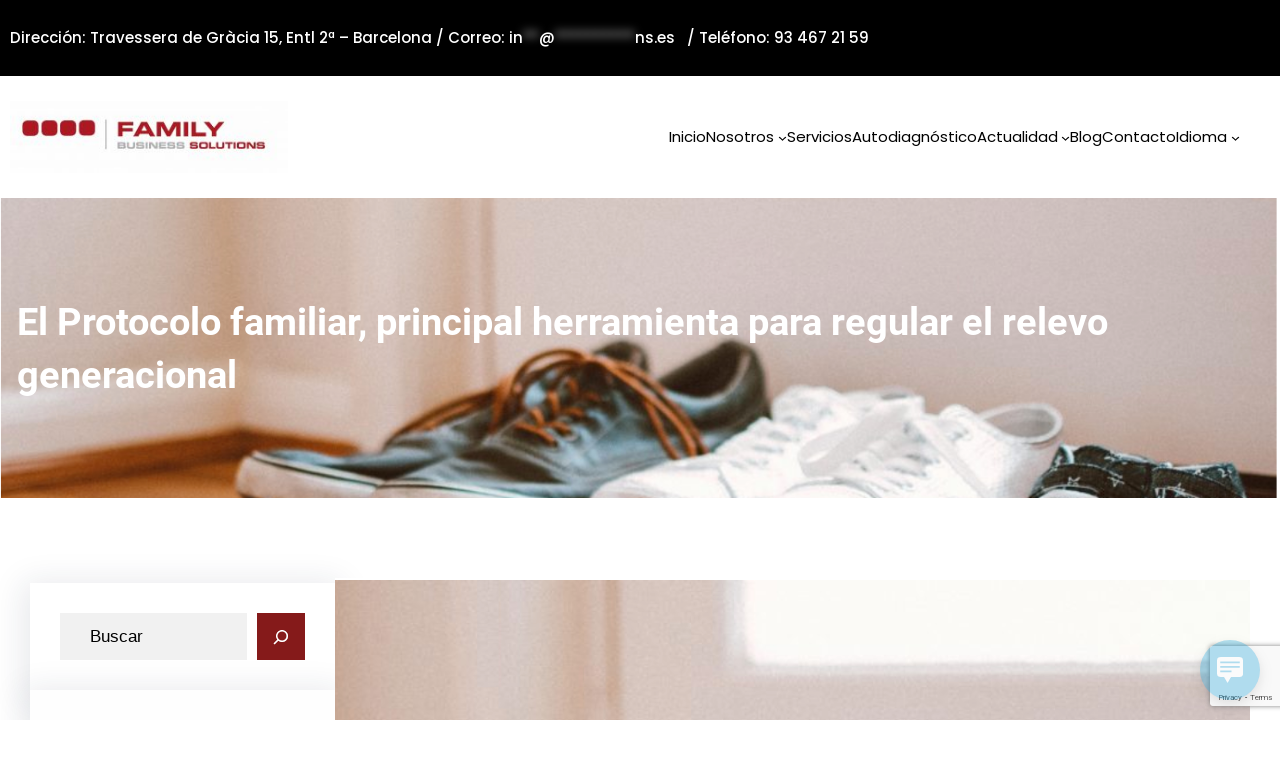

--- FILE ---
content_type: text/html; charset=utf-8
request_url: https://www.google.com/recaptcha/api2/anchor?ar=1&k=6LdB78spAAAAAE0eN9bZgXKsxBMwgo6A4YMPw8Gc&co=aHR0cHM6Ly9mYi1zb2x1dGlvbnMuZXM6NDQz&hl=en&v=7gg7H51Q-naNfhmCP3_R47ho&size=invisible&anchor-ms=20000&execute-ms=30000&cb=d9y9uodapctj
body_size: 48230
content:
<!DOCTYPE HTML><html dir="ltr" lang="en"><head><meta http-equiv="Content-Type" content="text/html; charset=UTF-8">
<meta http-equiv="X-UA-Compatible" content="IE=edge">
<title>reCAPTCHA</title>
<style type="text/css">
/* cyrillic-ext */
@font-face {
  font-family: 'Roboto';
  font-style: normal;
  font-weight: 400;
  font-stretch: 100%;
  src: url(//fonts.gstatic.com/s/roboto/v48/KFO7CnqEu92Fr1ME7kSn66aGLdTylUAMa3GUBHMdazTgWw.woff2) format('woff2');
  unicode-range: U+0460-052F, U+1C80-1C8A, U+20B4, U+2DE0-2DFF, U+A640-A69F, U+FE2E-FE2F;
}
/* cyrillic */
@font-face {
  font-family: 'Roboto';
  font-style: normal;
  font-weight: 400;
  font-stretch: 100%;
  src: url(//fonts.gstatic.com/s/roboto/v48/KFO7CnqEu92Fr1ME7kSn66aGLdTylUAMa3iUBHMdazTgWw.woff2) format('woff2');
  unicode-range: U+0301, U+0400-045F, U+0490-0491, U+04B0-04B1, U+2116;
}
/* greek-ext */
@font-face {
  font-family: 'Roboto';
  font-style: normal;
  font-weight: 400;
  font-stretch: 100%;
  src: url(//fonts.gstatic.com/s/roboto/v48/KFO7CnqEu92Fr1ME7kSn66aGLdTylUAMa3CUBHMdazTgWw.woff2) format('woff2');
  unicode-range: U+1F00-1FFF;
}
/* greek */
@font-face {
  font-family: 'Roboto';
  font-style: normal;
  font-weight: 400;
  font-stretch: 100%;
  src: url(//fonts.gstatic.com/s/roboto/v48/KFO7CnqEu92Fr1ME7kSn66aGLdTylUAMa3-UBHMdazTgWw.woff2) format('woff2');
  unicode-range: U+0370-0377, U+037A-037F, U+0384-038A, U+038C, U+038E-03A1, U+03A3-03FF;
}
/* math */
@font-face {
  font-family: 'Roboto';
  font-style: normal;
  font-weight: 400;
  font-stretch: 100%;
  src: url(//fonts.gstatic.com/s/roboto/v48/KFO7CnqEu92Fr1ME7kSn66aGLdTylUAMawCUBHMdazTgWw.woff2) format('woff2');
  unicode-range: U+0302-0303, U+0305, U+0307-0308, U+0310, U+0312, U+0315, U+031A, U+0326-0327, U+032C, U+032F-0330, U+0332-0333, U+0338, U+033A, U+0346, U+034D, U+0391-03A1, U+03A3-03A9, U+03B1-03C9, U+03D1, U+03D5-03D6, U+03F0-03F1, U+03F4-03F5, U+2016-2017, U+2034-2038, U+203C, U+2040, U+2043, U+2047, U+2050, U+2057, U+205F, U+2070-2071, U+2074-208E, U+2090-209C, U+20D0-20DC, U+20E1, U+20E5-20EF, U+2100-2112, U+2114-2115, U+2117-2121, U+2123-214F, U+2190, U+2192, U+2194-21AE, U+21B0-21E5, U+21F1-21F2, U+21F4-2211, U+2213-2214, U+2216-22FF, U+2308-230B, U+2310, U+2319, U+231C-2321, U+2336-237A, U+237C, U+2395, U+239B-23B7, U+23D0, U+23DC-23E1, U+2474-2475, U+25AF, U+25B3, U+25B7, U+25BD, U+25C1, U+25CA, U+25CC, U+25FB, U+266D-266F, U+27C0-27FF, U+2900-2AFF, U+2B0E-2B11, U+2B30-2B4C, U+2BFE, U+3030, U+FF5B, U+FF5D, U+1D400-1D7FF, U+1EE00-1EEFF;
}
/* symbols */
@font-face {
  font-family: 'Roboto';
  font-style: normal;
  font-weight: 400;
  font-stretch: 100%;
  src: url(//fonts.gstatic.com/s/roboto/v48/KFO7CnqEu92Fr1ME7kSn66aGLdTylUAMaxKUBHMdazTgWw.woff2) format('woff2');
  unicode-range: U+0001-000C, U+000E-001F, U+007F-009F, U+20DD-20E0, U+20E2-20E4, U+2150-218F, U+2190, U+2192, U+2194-2199, U+21AF, U+21E6-21F0, U+21F3, U+2218-2219, U+2299, U+22C4-22C6, U+2300-243F, U+2440-244A, U+2460-24FF, U+25A0-27BF, U+2800-28FF, U+2921-2922, U+2981, U+29BF, U+29EB, U+2B00-2BFF, U+4DC0-4DFF, U+FFF9-FFFB, U+10140-1018E, U+10190-1019C, U+101A0, U+101D0-101FD, U+102E0-102FB, U+10E60-10E7E, U+1D2C0-1D2D3, U+1D2E0-1D37F, U+1F000-1F0FF, U+1F100-1F1AD, U+1F1E6-1F1FF, U+1F30D-1F30F, U+1F315, U+1F31C, U+1F31E, U+1F320-1F32C, U+1F336, U+1F378, U+1F37D, U+1F382, U+1F393-1F39F, U+1F3A7-1F3A8, U+1F3AC-1F3AF, U+1F3C2, U+1F3C4-1F3C6, U+1F3CA-1F3CE, U+1F3D4-1F3E0, U+1F3ED, U+1F3F1-1F3F3, U+1F3F5-1F3F7, U+1F408, U+1F415, U+1F41F, U+1F426, U+1F43F, U+1F441-1F442, U+1F444, U+1F446-1F449, U+1F44C-1F44E, U+1F453, U+1F46A, U+1F47D, U+1F4A3, U+1F4B0, U+1F4B3, U+1F4B9, U+1F4BB, U+1F4BF, U+1F4C8-1F4CB, U+1F4D6, U+1F4DA, U+1F4DF, U+1F4E3-1F4E6, U+1F4EA-1F4ED, U+1F4F7, U+1F4F9-1F4FB, U+1F4FD-1F4FE, U+1F503, U+1F507-1F50B, U+1F50D, U+1F512-1F513, U+1F53E-1F54A, U+1F54F-1F5FA, U+1F610, U+1F650-1F67F, U+1F687, U+1F68D, U+1F691, U+1F694, U+1F698, U+1F6AD, U+1F6B2, U+1F6B9-1F6BA, U+1F6BC, U+1F6C6-1F6CF, U+1F6D3-1F6D7, U+1F6E0-1F6EA, U+1F6F0-1F6F3, U+1F6F7-1F6FC, U+1F700-1F7FF, U+1F800-1F80B, U+1F810-1F847, U+1F850-1F859, U+1F860-1F887, U+1F890-1F8AD, U+1F8B0-1F8BB, U+1F8C0-1F8C1, U+1F900-1F90B, U+1F93B, U+1F946, U+1F984, U+1F996, U+1F9E9, U+1FA00-1FA6F, U+1FA70-1FA7C, U+1FA80-1FA89, U+1FA8F-1FAC6, U+1FACE-1FADC, U+1FADF-1FAE9, U+1FAF0-1FAF8, U+1FB00-1FBFF;
}
/* vietnamese */
@font-face {
  font-family: 'Roboto';
  font-style: normal;
  font-weight: 400;
  font-stretch: 100%;
  src: url(//fonts.gstatic.com/s/roboto/v48/KFO7CnqEu92Fr1ME7kSn66aGLdTylUAMa3OUBHMdazTgWw.woff2) format('woff2');
  unicode-range: U+0102-0103, U+0110-0111, U+0128-0129, U+0168-0169, U+01A0-01A1, U+01AF-01B0, U+0300-0301, U+0303-0304, U+0308-0309, U+0323, U+0329, U+1EA0-1EF9, U+20AB;
}
/* latin-ext */
@font-face {
  font-family: 'Roboto';
  font-style: normal;
  font-weight: 400;
  font-stretch: 100%;
  src: url(//fonts.gstatic.com/s/roboto/v48/KFO7CnqEu92Fr1ME7kSn66aGLdTylUAMa3KUBHMdazTgWw.woff2) format('woff2');
  unicode-range: U+0100-02BA, U+02BD-02C5, U+02C7-02CC, U+02CE-02D7, U+02DD-02FF, U+0304, U+0308, U+0329, U+1D00-1DBF, U+1E00-1E9F, U+1EF2-1EFF, U+2020, U+20A0-20AB, U+20AD-20C0, U+2113, U+2C60-2C7F, U+A720-A7FF;
}
/* latin */
@font-face {
  font-family: 'Roboto';
  font-style: normal;
  font-weight: 400;
  font-stretch: 100%;
  src: url(//fonts.gstatic.com/s/roboto/v48/KFO7CnqEu92Fr1ME7kSn66aGLdTylUAMa3yUBHMdazQ.woff2) format('woff2');
  unicode-range: U+0000-00FF, U+0131, U+0152-0153, U+02BB-02BC, U+02C6, U+02DA, U+02DC, U+0304, U+0308, U+0329, U+2000-206F, U+20AC, U+2122, U+2191, U+2193, U+2212, U+2215, U+FEFF, U+FFFD;
}
/* cyrillic-ext */
@font-face {
  font-family: 'Roboto';
  font-style: normal;
  font-weight: 500;
  font-stretch: 100%;
  src: url(//fonts.gstatic.com/s/roboto/v48/KFO7CnqEu92Fr1ME7kSn66aGLdTylUAMa3GUBHMdazTgWw.woff2) format('woff2');
  unicode-range: U+0460-052F, U+1C80-1C8A, U+20B4, U+2DE0-2DFF, U+A640-A69F, U+FE2E-FE2F;
}
/* cyrillic */
@font-face {
  font-family: 'Roboto';
  font-style: normal;
  font-weight: 500;
  font-stretch: 100%;
  src: url(//fonts.gstatic.com/s/roboto/v48/KFO7CnqEu92Fr1ME7kSn66aGLdTylUAMa3iUBHMdazTgWw.woff2) format('woff2');
  unicode-range: U+0301, U+0400-045F, U+0490-0491, U+04B0-04B1, U+2116;
}
/* greek-ext */
@font-face {
  font-family: 'Roboto';
  font-style: normal;
  font-weight: 500;
  font-stretch: 100%;
  src: url(//fonts.gstatic.com/s/roboto/v48/KFO7CnqEu92Fr1ME7kSn66aGLdTylUAMa3CUBHMdazTgWw.woff2) format('woff2');
  unicode-range: U+1F00-1FFF;
}
/* greek */
@font-face {
  font-family: 'Roboto';
  font-style: normal;
  font-weight: 500;
  font-stretch: 100%;
  src: url(//fonts.gstatic.com/s/roboto/v48/KFO7CnqEu92Fr1ME7kSn66aGLdTylUAMa3-UBHMdazTgWw.woff2) format('woff2');
  unicode-range: U+0370-0377, U+037A-037F, U+0384-038A, U+038C, U+038E-03A1, U+03A3-03FF;
}
/* math */
@font-face {
  font-family: 'Roboto';
  font-style: normal;
  font-weight: 500;
  font-stretch: 100%;
  src: url(//fonts.gstatic.com/s/roboto/v48/KFO7CnqEu92Fr1ME7kSn66aGLdTylUAMawCUBHMdazTgWw.woff2) format('woff2');
  unicode-range: U+0302-0303, U+0305, U+0307-0308, U+0310, U+0312, U+0315, U+031A, U+0326-0327, U+032C, U+032F-0330, U+0332-0333, U+0338, U+033A, U+0346, U+034D, U+0391-03A1, U+03A3-03A9, U+03B1-03C9, U+03D1, U+03D5-03D6, U+03F0-03F1, U+03F4-03F5, U+2016-2017, U+2034-2038, U+203C, U+2040, U+2043, U+2047, U+2050, U+2057, U+205F, U+2070-2071, U+2074-208E, U+2090-209C, U+20D0-20DC, U+20E1, U+20E5-20EF, U+2100-2112, U+2114-2115, U+2117-2121, U+2123-214F, U+2190, U+2192, U+2194-21AE, U+21B0-21E5, U+21F1-21F2, U+21F4-2211, U+2213-2214, U+2216-22FF, U+2308-230B, U+2310, U+2319, U+231C-2321, U+2336-237A, U+237C, U+2395, U+239B-23B7, U+23D0, U+23DC-23E1, U+2474-2475, U+25AF, U+25B3, U+25B7, U+25BD, U+25C1, U+25CA, U+25CC, U+25FB, U+266D-266F, U+27C0-27FF, U+2900-2AFF, U+2B0E-2B11, U+2B30-2B4C, U+2BFE, U+3030, U+FF5B, U+FF5D, U+1D400-1D7FF, U+1EE00-1EEFF;
}
/* symbols */
@font-face {
  font-family: 'Roboto';
  font-style: normal;
  font-weight: 500;
  font-stretch: 100%;
  src: url(//fonts.gstatic.com/s/roboto/v48/KFO7CnqEu92Fr1ME7kSn66aGLdTylUAMaxKUBHMdazTgWw.woff2) format('woff2');
  unicode-range: U+0001-000C, U+000E-001F, U+007F-009F, U+20DD-20E0, U+20E2-20E4, U+2150-218F, U+2190, U+2192, U+2194-2199, U+21AF, U+21E6-21F0, U+21F3, U+2218-2219, U+2299, U+22C4-22C6, U+2300-243F, U+2440-244A, U+2460-24FF, U+25A0-27BF, U+2800-28FF, U+2921-2922, U+2981, U+29BF, U+29EB, U+2B00-2BFF, U+4DC0-4DFF, U+FFF9-FFFB, U+10140-1018E, U+10190-1019C, U+101A0, U+101D0-101FD, U+102E0-102FB, U+10E60-10E7E, U+1D2C0-1D2D3, U+1D2E0-1D37F, U+1F000-1F0FF, U+1F100-1F1AD, U+1F1E6-1F1FF, U+1F30D-1F30F, U+1F315, U+1F31C, U+1F31E, U+1F320-1F32C, U+1F336, U+1F378, U+1F37D, U+1F382, U+1F393-1F39F, U+1F3A7-1F3A8, U+1F3AC-1F3AF, U+1F3C2, U+1F3C4-1F3C6, U+1F3CA-1F3CE, U+1F3D4-1F3E0, U+1F3ED, U+1F3F1-1F3F3, U+1F3F5-1F3F7, U+1F408, U+1F415, U+1F41F, U+1F426, U+1F43F, U+1F441-1F442, U+1F444, U+1F446-1F449, U+1F44C-1F44E, U+1F453, U+1F46A, U+1F47D, U+1F4A3, U+1F4B0, U+1F4B3, U+1F4B9, U+1F4BB, U+1F4BF, U+1F4C8-1F4CB, U+1F4D6, U+1F4DA, U+1F4DF, U+1F4E3-1F4E6, U+1F4EA-1F4ED, U+1F4F7, U+1F4F9-1F4FB, U+1F4FD-1F4FE, U+1F503, U+1F507-1F50B, U+1F50D, U+1F512-1F513, U+1F53E-1F54A, U+1F54F-1F5FA, U+1F610, U+1F650-1F67F, U+1F687, U+1F68D, U+1F691, U+1F694, U+1F698, U+1F6AD, U+1F6B2, U+1F6B9-1F6BA, U+1F6BC, U+1F6C6-1F6CF, U+1F6D3-1F6D7, U+1F6E0-1F6EA, U+1F6F0-1F6F3, U+1F6F7-1F6FC, U+1F700-1F7FF, U+1F800-1F80B, U+1F810-1F847, U+1F850-1F859, U+1F860-1F887, U+1F890-1F8AD, U+1F8B0-1F8BB, U+1F8C0-1F8C1, U+1F900-1F90B, U+1F93B, U+1F946, U+1F984, U+1F996, U+1F9E9, U+1FA00-1FA6F, U+1FA70-1FA7C, U+1FA80-1FA89, U+1FA8F-1FAC6, U+1FACE-1FADC, U+1FADF-1FAE9, U+1FAF0-1FAF8, U+1FB00-1FBFF;
}
/* vietnamese */
@font-face {
  font-family: 'Roboto';
  font-style: normal;
  font-weight: 500;
  font-stretch: 100%;
  src: url(//fonts.gstatic.com/s/roboto/v48/KFO7CnqEu92Fr1ME7kSn66aGLdTylUAMa3OUBHMdazTgWw.woff2) format('woff2');
  unicode-range: U+0102-0103, U+0110-0111, U+0128-0129, U+0168-0169, U+01A0-01A1, U+01AF-01B0, U+0300-0301, U+0303-0304, U+0308-0309, U+0323, U+0329, U+1EA0-1EF9, U+20AB;
}
/* latin-ext */
@font-face {
  font-family: 'Roboto';
  font-style: normal;
  font-weight: 500;
  font-stretch: 100%;
  src: url(//fonts.gstatic.com/s/roboto/v48/KFO7CnqEu92Fr1ME7kSn66aGLdTylUAMa3KUBHMdazTgWw.woff2) format('woff2');
  unicode-range: U+0100-02BA, U+02BD-02C5, U+02C7-02CC, U+02CE-02D7, U+02DD-02FF, U+0304, U+0308, U+0329, U+1D00-1DBF, U+1E00-1E9F, U+1EF2-1EFF, U+2020, U+20A0-20AB, U+20AD-20C0, U+2113, U+2C60-2C7F, U+A720-A7FF;
}
/* latin */
@font-face {
  font-family: 'Roboto';
  font-style: normal;
  font-weight: 500;
  font-stretch: 100%;
  src: url(//fonts.gstatic.com/s/roboto/v48/KFO7CnqEu92Fr1ME7kSn66aGLdTylUAMa3yUBHMdazQ.woff2) format('woff2');
  unicode-range: U+0000-00FF, U+0131, U+0152-0153, U+02BB-02BC, U+02C6, U+02DA, U+02DC, U+0304, U+0308, U+0329, U+2000-206F, U+20AC, U+2122, U+2191, U+2193, U+2212, U+2215, U+FEFF, U+FFFD;
}
/* cyrillic-ext */
@font-face {
  font-family: 'Roboto';
  font-style: normal;
  font-weight: 900;
  font-stretch: 100%;
  src: url(//fonts.gstatic.com/s/roboto/v48/KFO7CnqEu92Fr1ME7kSn66aGLdTylUAMa3GUBHMdazTgWw.woff2) format('woff2');
  unicode-range: U+0460-052F, U+1C80-1C8A, U+20B4, U+2DE0-2DFF, U+A640-A69F, U+FE2E-FE2F;
}
/* cyrillic */
@font-face {
  font-family: 'Roboto';
  font-style: normal;
  font-weight: 900;
  font-stretch: 100%;
  src: url(//fonts.gstatic.com/s/roboto/v48/KFO7CnqEu92Fr1ME7kSn66aGLdTylUAMa3iUBHMdazTgWw.woff2) format('woff2');
  unicode-range: U+0301, U+0400-045F, U+0490-0491, U+04B0-04B1, U+2116;
}
/* greek-ext */
@font-face {
  font-family: 'Roboto';
  font-style: normal;
  font-weight: 900;
  font-stretch: 100%;
  src: url(//fonts.gstatic.com/s/roboto/v48/KFO7CnqEu92Fr1ME7kSn66aGLdTylUAMa3CUBHMdazTgWw.woff2) format('woff2');
  unicode-range: U+1F00-1FFF;
}
/* greek */
@font-face {
  font-family: 'Roboto';
  font-style: normal;
  font-weight: 900;
  font-stretch: 100%;
  src: url(//fonts.gstatic.com/s/roboto/v48/KFO7CnqEu92Fr1ME7kSn66aGLdTylUAMa3-UBHMdazTgWw.woff2) format('woff2');
  unicode-range: U+0370-0377, U+037A-037F, U+0384-038A, U+038C, U+038E-03A1, U+03A3-03FF;
}
/* math */
@font-face {
  font-family: 'Roboto';
  font-style: normal;
  font-weight: 900;
  font-stretch: 100%;
  src: url(//fonts.gstatic.com/s/roboto/v48/KFO7CnqEu92Fr1ME7kSn66aGLdTylUAMawCUBHMdazTgWw.woff2) format('woff2');
  unicode-range: U+0302-0303, U+0305, U+0307-0308, U+0310, U+0312, U+0315, U+031A, U+0326-0327, U+032C, U+032F-0330, U+0332-0333, U+0338, U+033A, U+0346, U+034D, U+0391-03A1, U+03A3-03A9, U+03B1-03C9, U+03D1, U+03D5-03D6, U+03F0-03F1, U+03F4-03F5, U+2016-2017, U+2034-2038, U+203C, U+2040, U+2043, U+2047, U+2050, U+2057, U+205F, U+2070-2071, U+2074-208E, U+2090-209C, U+20D0-20DC, U+20E1, U+20E5-20EF, U+2100-2112, U+2114-2115, U+2117-2121, U+2123-214F, U+2190, U+2192, U+2194-21AE, U+21B0-21E5, U+21F1-21F2, U+21F4-2211, U+2213-2214, U+2216-22FF, U+2308-230B, U+2310, U+2319, U+231C-2321, U+2336-237A, U+237C, U+2395, U+239B-23B7, U+23D0, U+23DC-23E1, U+2474-2475, U+25AF, U+25B3, U+25B7, U+25BD, U+25C1, U+25CA, U+25CC, U+25FB, U+266D-266F, U+27C0-27FF, U+2900-2AFF, U+2B0E-2B11, U+2B30-2B4C, U+2BFE, U+3030, U+FF5B, U+FF5D, U+1D400-1D7FF, U+1EE00-1EEFF;
}
/* symbols */
@font-face {
  font-family: 'Roboto';
  font-style: normal;
  font-weight: 900;
  font-stretch: 100%;
  src: url(//fonts.gstatic.com/s/roboto/v48/KFO7CnqEu92Fr1ME7kSn66aGLdTylUAMaxKUBHMdazTgWw.woff2) format('woff2');
  unicode-range: U+0001-000C, U+000E-001F, U+007F-009F, U+20DD-20E0, U+20E2-20E4, U+2150-218F, U+2190, U+2192, U+2194-2199, U+21AF, U+21E6-21F0, U+21F3, U+2218-2219, U+2299, U+22C4-22C6, U+2300-243F, U+2440-244A, U+2460-24FF, U+25A0-27BF, U+2800-28FF, U+2921-2922, U+2981, U+29BF, U+29EB, U+2B00-2BFF, U+4DC0-4DFF, U+FFF9-FFFB, U+10140-1018E, U+10190-1019C, U+101A0, U+101D0-101FD, U+102E0-102FB, U+10E60-10E7E, U+1D2C0-1D2D3, U+1D2E0-1D37F, U+1F000-1F0FF, U+1F100-1F1AD, U+1F1E6-1F1FF, U+1F30D-1F30F, U+1F315, U+1F31C, U+1F31E, U+1F320-1F32C, U+1F336, U+1F378, U+1F37D, U+1F382, U+1F393-1F39F, U+1F3A7-1F3A8, U+1F3AC-1F3AF, U+1F3C2, U+1F3C4-1F3C6, U+1F3CA-1F3CE, U+1F3D4-1F3E0, U+1F3ED, U+1F3F1-1F3F3, U+1F3F5-1F3F7, U+1F408, U+1F415, U+1F41F, U+1F426, U+1F43F, U+1F441-1F442, U+1F444, U+1F446-1F449, U+1F44C-1F44E, U+1F453, U+1F46A, U+1F47D, U+1F4A3, U+1F4B0, U+1F4B3, U+1F4B9, U+1F4BB, U+1F4BF, U+1F4C8-1F4CB, U+1F4D6, U+1F4DA, U+1F4DF, U+1F4E3-1F4E6, U+1F4EA-1F4ED, U+1F4F7, U+1F4F9-1F4FB, U+1F4FD-1F4FE, U+1F503, U+1F507-1F50B, U+1F50D, U+1F512-1F513, U+1F53E-1F54A, U+1F54F-1F5FA, U+1F610, U+1F650-1F67F, U+1F687, U+1F68D, U+1F691, U+1F694, U+1F698, U+1F6AD, U+1F6B2, U+1F6B9-1F6BA, U+1F6BC, U+1F6C6-1F6CF, U+1F6D3-1F6D7, U+1F6E0-1F6EA, U+1F6F0-1F6F3, U+1F6F7-1F6FC, U+1F700-1F7FF, U+1F800-1F80B, U+1F810-1F847, U+1F850-1F859, U+1F860-1F887, U+1F890-1F8AD, U+1F8B0-1F8BB, U+1F8C0-1F8C1, U+1F900-1F90B, U+1F93B, U+1F946, U+1F984, U+1F996, U+1F9E9, U+1FA00-1FA6F, U+1FA70-1FA7C, U+1FA80-1FA89, U+1FA8F-1FAC6, U+1FACE-1FADC, U+1FADF-1FAE9, U+1FAF0-1FAF8, U+1FB00-1FBFF;
}
/* vietnamese */
@font-face {
  font-family: 'Roboto';
  font-style: normal;
  font-weight: 900;
  font-stretch: 100%;
  src: url(//fonts.gstatic.com/s/roboto/v48/KFO7CnqEu92Fr1ME7kSn66aGLdTylUAMa3OUBHMdazTgWw.woff2) format('woff2');
  unicode-range: U+0102-0103, U+0110-0111, U+0128-0129, U+0168-0169, U+01A0-01A1, U+01AF-01B0, U+0300-0301, U+0303-0304, U+0308-0309, U+0323, U+0329, U+1EA0-1EF9, U+20AB;
}
/* latin-ext */
@font-face {
  font-family: 'Roboto';
  font-style: normal;
  font-weight: 900;
  font-stretch: 100%;
  src: url(//fonts.gstatic.com/s/roboto/v48/KFO7CnqEu92Fr1ME7kSn66aGLdTylUAMa3KUBHMdazTgWw.woff2) format('woff2');
  unicode-range: U+0100-02BA, U+02BD-02C5, U+02C7-02CC, U+02CE-02D7, U+02DD-02FF, U+0304, U+0308, U+0329, U+1D00-1DBF, U+1E00-1E9F, U+1EF2-1EFF, U+2020, U+20A0-20AB, U+20AD-20C0, U+2113, U+2C60-2C7F, U+A720-A7FF;
}
/* latin */
@font-face {
  font-family: 'Roboto';
  font-style: normal;
  font-weight: 900;
  font-stretch: 100%;
  src: url(//fonts.gstatic.com/s/roboto/v48/KFO7CnqEu92Fr1ME7kSn66aGLdTylUAMa3yUBHMdazQ.woff2) format('woff2');
  unicode-range: U+0000-00FF, U+0131, U+0152-0153, U+02BB-02BC, U+02C6, U+02DA, U+02DC, U+0304, U+0308, U+0329, U+2000-206F, U+20AC, U+2122, U+2191, U+2193, U+2212, U+2215, U+FEFF, U+FFFD;
}

</style>
<link rel="stylesheet" type="text/css" href="https://www.gstatic.com/recaptcha/releases/7gg7H51Q-naNfhmCP3_R47ho/styles__ltr.css">
<script nonce="4ZQiIo3fxKYEvLuML7Vwqw" type="text/javascript">window['__recaptcha_api'] = 'https://www.google.com/recaptcha/api2/';</script>
<script type="text/javascript" src="https://www.gstatic.com/recaptcha/releases/7gg7H51Q-naNfhmCP3_R47ho/recaptcha__en.js" nonce="4ZQiIo3fxKYEvLuML7Vwqw">
      
    </script></head>
<body><div id="rc-anchor-alert" class="rc-anchor-alert"></div>
<input type="hidden" id="recaptcha-token" value="[base64]">
<script type="text/javascript" nonce="4ZQiIo3fxKYEvLuML7Vwqw">
      recaptcha.anchor.Main.init("[\x22ainput\x22,[\x22bgdata\x22,\x22\x22,\[base64]/[base64]/[base64]/[base64]/cjw8ejpyPj4+eil9Y2F0Y2gobCl7dGhyb3cgbDt9fSxIPWZ1bmN0aW9uKHcsdCx6KXtpZih3PT0xOTR8fHc9PTIwOCl0LnZbd10/dC52W3ddLmNvbmNhdCh6KTp0LnZbd109b2Yoeix0KTtlbHNle2lmKHQuYkImJnchPTMxNylyZXR1cm47dz09NjZ8fHc9PTEyMnx8dz09NDcwfHx3PT00NHx8dz09NDE2fHx3PT0zOTd8fHc9PTQyMXx8dz09Njh8fHc9PTcwfHx3PT0xODQ/[base64]/[base64]/[base64]/bmV3IGRbVl0oSlswXSk6cD09Mj9uZXcgZFtWXShKWzBdLEpbMV0pOnA9PTM/bmV3IGRbVl0oSlswXSxKWzFdLEpbMl0pOnA9PTQ/[base64]/[base64]/[base64]/[base64]\x22,\[base64]\x22,\x22wo5WIsKyw4Fqw5vDkGt+w5tqWMKeRzxhwqTCrsO+asOxwrwGFxQbGcK+I0/DnT9XwqrDpsOEDWjCkCTCqcOLDsKIfMK5TsOVwobCnV4bwrUAwrPDglrCgsOvL8OCwozDlcOFw4wWwpVtw74jPj/CrMKqNcKLEcOTUnTDuUfDqMKgw5/Dr1Iuwq1Bw5vDl8OawrZ2wojCqsKcVcKhT8K/McKiZG3DkVVTwpbDvUBlSSTCn8OSRm9gFMOfIMKgw4VxTVfDk8KyK8OjYinDgWvCmcKNw5LCnlxhwrcYwo9Aw5XDrRfCtMKROjo6wqIkwrLDi8KWwpHCtcO4wr59woTDksKNw77Dp8K2wrvDlw/Cl3BGJSgzwqHDt8Obw70kZEQcUAjDnC0QK8Kvw5c3w7DDgsKIw6HDp8Oiw64Ww4kfAMOZwqUGw4dIGcO0wpzCjlPCicOSw6jDksOfHsKySMOPwptnCsOXUsO2UWXCgcKAw6vDvDjCu8K6wpMZwo/Co8KLwojCgE5qwqPDp8OHBMOWdcOxOcOWPcOUw7FZwqrCrsOcw4/ChcOQw4HDjcOUQ8K5w4QGw6xuFsKZw5ExwozDty4fT2cJw6BTwodYEgl6U8OcwpbCtMKzw6rCiR/Dqxw0F8OiZ8OSbcOew63CiMOmQwnDs1VFJTvDmcOGL8O+B0obeMOBC0jDm8OjBcKgwrbClsOGK8KIw5DDt3rDgiDCjFvCqMOqw7PDiMKwH1MMDXp2BxzCucOQw6XCoMKuwpzDq8Obc8KNCTlmE206wq03Z8OLDyfDs8KRwrsBw5/ClGUfwpHCp8KMwofClCvDs8O1w7PDocO5wrxQwodEJsKfwp7DrsK7I8OvD8O0wqvCssO3Ok3CqArDtlnCsMO6w41jCk9QH8OnwpolMMKSwo/[base64]/Cn8OdwqhBKcKdwpzDr8Odc8Oaf8Kfwq/CusKFwp7DigZyw7XCscKLWsKzVcKSYcKhHmHCiWXDpMOMCcOBECgdwo5ewrLCv0bDjX0PCMK6Bn7Cj2EBwro8PGzDuSnCjVXCkW/[base64]/DlCzDgQEwVcKAw7NfwpPDjTMgwoHDqXJHA8OMw61xw5tXw6NFH8K3fMKAJMO2ecKhwo9AwoUbw7k4acKqFcOOMsOjw7jCjsKgwofDtjVsw6DCtFQuKcOzf8KgScK0S8OlVjxYYMOPw7HDkcO4wonCscKxW1hwbcK2X3V5wq/Du8Kywp7CusKOLMO9NTlxZAYzQz1vbsKREsKIwpzCqsK+wpA+w6LCnsObw7dQT8O1RMOoXsOdw4wUwpDCgMK6wpPDqsO9wqw1DXvCkmDCs8One1LClcKdw7HDqRbDr1DCrcO4wqR9esOwZMOkw6/Ctx7DmSBPwrnDt8K6Y8OKw77Dn8Oxw7RIKsO1woXCusOuc8KAwqR7QsK1Wl7DoMKlw4vCtBc+w6PDrMKSdUPDmlPDhsKyw5hEw4o8AMORw7VGR8OwQBLCsMKXLCPChkDDvS9iQsOgTGrDo1zCswXCiljCuFvCnGtTe8K7esKswrXDrsKTwq/DqSnDpknCiWDClsKhw7cHEgzDg2fCnSPCnsK6LsOAw51Rwr0Bd8KxVW1Rw61WYGpawqLCpsOYF8K0KifDjVDChMOTwoXCkjAZwrHDiVbDoHYlOBLDkHUMYATCssOGDMOCwpRQw6JAwqMNfG56AmbDksKbw6HCtT9Fw5zCrWLDuw/DrsO/[base64]/[base64]/SWvDgcKVdsOKeMKYw4Ipw6ddWyoRTMOpworDrRkNDsKUw5vChsOmwp3DqAoewpHCpWhjwq4Qw5xww4nDjMOewpgWXsK1FnkVeznClw16w6ViCmdIw7nClMKgw7DCslEpw7rDocOmEyfChcOIw7PDjMO3wonCnFDDhMK7f8OBOcKhwpzCgMKuw4bCvMKJw6/CosK+wrNlPSoywoHDskbChRllQsKkR8KSwovCusOXw48fwrzCk8Kvw4gtdAd1DTZuwrdlw5DDuMOoRsKyMybCv8KswpPDscOrLMOfX8OoJ8KAUcKKXSbCoC3CtAvDvXPCksO1JDrDsHzDrcKVw4EuwprDvx1QwoTDisOhS8KuTHwUcH0nw6JlZcK+wovDp1NmBcK/wrU8w7YPM3zCp0xpTU4DKCvCmnNhdB7DsArDpXZpw63Ds0VTw7jCsMKSU1VtwpfDpsK1w7llw7l+w5xQfMOlwr7CiADDgEXCiGxYw7fDs13DmMO8woMVwqltZcKawqjCusOpwrBBw6c7w7TDsBXCvBtsYS/[base64]/[base64]/Dk8K2LcKdfsO3W8ObwrQXwrzDrV7DkQnCskV8w6zDtMK/Dl5kw7gtfcKSUcKRw55fLsKxZAVuHWVtwpJzDR3CnXfDosKschDDlsOZwqPCm8KhOTdSwoXClcOXw5bClVrCph8sfz50fMKPB8OiNsOIfcKxw4QnwonCucOIBMK1VAPDuzUiwqpsVMOpwpnDksOCw5I1wplYDizCjn/Ch3jDrGfChBp+wo4VXxQ1LV5lw78XfsKuwqDDsF/[base64]/w5HDhHw+cDHCn352wqV+MMOZRUdrNUXDo0Zrw7VvwqnDsSDDo1cowpp8LzTCtHzCq8KPwoMDVyLDrsK+wqzDucOgw5BnBMOlbgnCi8O1Ows6w6UTW0R1Y8O8UcK5OWDCiWhiYDDCsmsXw6duF1zDu8OGLMOmwpHDgzbCicOow67Cv8KxPDgYwr/ChMKMwqdiwrxvCcKNFMOiScOAw5VSwoDCtQDCk8OODBLDs0nCgMKxIjHDm8OpScOew7XCvMKqwpt/[base64]/CvMOvw7l8JMOmHsK0wqhKw6dudljCg8KmOMKmNBEFw6PDsGgZw7xYfE7Cuz5Gw79Ewo1zw7QxbB/DnzPDtMOywqXCosKcw6XDtxjCoMOuwpNhw4tMw6EQUcKtSsOlZcKzVi3ClcOPw4zDljfCnMK9w4AIw6vCpmzDp8KTwqPDi8Oywq/CtsOJcMKYCsOfWUp3woUiw55qVlLCik3CnnLCoMOpw4I1YsO2UW8VwpM4MMOJHCsHw4fChsKgw5HClMKXw7svXcO/w67DizzDncOydsOBGQzClcKMXzvCt8KCw4lGwrHDjcOWwrotaibCt8KgfSYqw7jCvxBew6bDpQV9X1wjw4dxw61MOsKhWCrCpVXDucORwq/CgDlWw6TDv8KFw6nCrMO5T8KiQGDCpsOJwpLCs8OAwoV5wr3Ci3gZXxYuwoDDp8K4fyVhNsO6w6IaTm/[base64]/CrmnCvzczVX1AN2bDnkLCp8O2V8OPw73CpsK5wrzCssO6wrBZcwUxEhQxRlMPQcOUwpbDgy3Dhk8YwpdOw4/DscKdw5U0w5HDrMKHWzQ7w79SZ8OUen/Ds8OlW8OobxUTwqvChwTDtsO9S1kZN8OwwoTDsQgAwqTDssKjw416w6bDpxheFsKrQ8OxHWLDjMKJW1BUwrIWZMKrBkXDpUhZwrwnw7ckwoFHQjPCsDDDkGrDqj3DumDDkcOVKDREeB0awojDrzcSw5DCjcKHw60QwoPDh8OqfUojw4lOwrpdXMK/IHbCoB7DrMO7Rm1JW2LDlsK7OgTCknBZw6N8w7gXAC80IkrDq8KiclfCr8K8RcKXNsO+w7hLM8OdDEBMwpLDqXjDtF8GwrswFjZ2w4Qwwp/DjHXCigISCFhVw7TDisKDw7MDw4Y5dcKKwrInw5bCscOFw6jCiDDDuMOWw4jCp0wUMizCsMOZwqRMfMOtw4FMw6zCu3dNw6tLE0hgK8OlwqZVworCv8KVw5R4ecOVKcOKR8K6P3Icw6sKw4/Ci8Okw7TCrVvCkkxgRnM2w4HDjEUWw7lmAsKFwqlQacOYKypsZVsLQcK/wqfCui4KOcKnwoN9XMOWEsKfwpTDlUItw4vCk8KSwo5sw7A2WsOMw4zCrAnChsK3woDDl8OVAsKfUCzCmRDCgCbClMKawpHCssO5w5xGwrwAw6HDtVbCvMOBwo/CgHbDjMKnJwQew4EWw6JJcMKow7w7fcKRwq7DozXDkGfDoR0Lw6pawrDDjRrDm8KPWsOXwqrClsKMw7MeCRjDgiJ3wq1Twpt+wqprw65xCMKlMz7Ct8Oew63DqMK4REB1wqR1bGtBw4fDjljCgXQXGsOQLH/[base64]/[base64]/CgMOTe0p3wohMw4QCw6AwwrovNsO3w4BnXzAUGlDCt0sUAlEfwpHClR1ZBl3DmQXDpMK/GsO7RUzCo0JeLMK1wp3DsikMw5vCuTbCrMOCdsKkdlRyQsKuwp4Jw6Y9RMO4RcO0E3XDqcKFaEMzwrjCs35WPsO6w43CmMKXw6DDhsKqw5Jzw68Jwph/w49ww6TCmHFCwotzFijCsMO6dMOawptvw5vDtR5ew4FAwqPDkHHDrybCp8KbwpZ9f8OmZcKIWjnCgsKsecKIw45Qw4DChDFtwocGMVTDgxN9w6cvPwdmXEXCtsOuwr/DpsOFXDNYwofCo2gxUsKuGDhyw7pbwovCv0PCl0LDigbCksOowo8sw5V9wrjCqMOHesOLdhDDocK7wqQvw7FPw597w7hVw5YEw4ZEw7wFHkRFw4EBBi86XijDq0YZw5rDsMK5w7rCt8OPFcKDb8OSw6l3wqMnU07Cj2lKNFw5wqTDhVc1w6zDn8KSw7IQVDFdwo/[base64]/Dj8OTw5E2w77Cn8ODbWbDhWNLwoTDiVpfXcOnwoEcwoLCnyPCpHBhWgEVw4DCmMO4w6Fgwp0Ow7fDnsOrEgrDqMKiw6U0wpApEMOUbAnDqsO2wrnCtsOdwrPDr3o/w5bDgRkdwpsXWi/ChMOvKQ17WyELKMOIVsKgJ2p/McKzw7rDuXFdwrQ7B2zDjG1vw43CnmTDs8KqBjRdw63CuVdcw6bCpChjQXHDgzLCoCvCrsKRwojDhcOXfVzCmgPDhMOqKBlsw73CilB2wpU0FcKIKMOqWkpfwo9aIMK+DW1BwpoqwpnDmMKWGsO/[base64]/[base64]/woUlwoTCp8KFEGLChmFVUMKcwqnCrsOdwpQ/[base64]/ZMKTwoPCmDvDsXLCmsOceURPw6EUN3zDqXXDiQbDusKtSjAwwq7DiEnDrsORw5fDs8OKNj0XKMOewoTCmX/DjcOUMTpAwro5w57Dgk3DiFtDDsOfwrrCrsOHJhjDhMODXGrCt8KSVXvCvsOHXQ/ClEg3NcKAfcOLwoTDkMKZwprCsU/[base64]/CucKOXcOqwoLDqsOgwrxfw7YQMy9fSm1qB3TCqQFDd8ODw7LDiBYtQ1nDlDQjG8O2wqjDuMOmN8OGw4whw715wqTDlAVnw7AJFDxvDhRwK8KCL8OOwpZUwp/[base64]/CncKSwoRrTUDDpjjDoMKPQW3DsgktJA/[base64]/Cq8KSaMKJdE3DjE8ZwqQrwrrCksKrZVUAwo/[base64]/DsTVawrpJw4nClcKowoBsB8Ofw4/Di8KOw58uG8KhTMO1AVzCuHvCgMKuw6NlbcObK8Ozw4UHKsKgw73CsVsyw4/CiTnCkTskSSlzwpp2V8Kgw6/Cv2fCjMKGw5LDmQsCAsOGbsK9E0PDljnCrgU3BCPDlG14LcOHAg3Du8KdwphTEk7CnWTDiTHCt8OxEMKjN8KHw5rDlcO+wpozX2Zhw6zCr8OJEMKmNSI9wo8Ww6fDklc1w5/DhMOMw73DvMO3wrIgEWQ0P8OpecOvw57Co8KQIy7DrMK2w5sPScKIwrZhw5Y4wojDuMOUL8K3L3xpdcKgahvClMK8EWF6wrYcwqZtY8OyQMKNOh9Lw7tAw6HCk8KbVQDDm8K3wrLDpH88G8OYYWwWOsO9PAHCpsOvUMK7YsKMCVXCuw/CqcKYS0oiRSRmwrAaQH1tw6rCuAbCvBnDq1PCmSNIJ8OdE1oOw65XwqPDjMKew4jDosKxaRp7w4bDpzR0w4oUWhFAUR7CpR3CjWLCk8ONwqwfw4jDo8KAw6cbOEoiXMOiwqzClCjDizvCtcOWPcObw5LCrVTCk8KHC8Kxw5gaIBQIR8Olw5IPMAnDpsK/[base64]/wrjCiynCpSvCjTDCucOGwo/CqsODA8Ocw7JiFsOyw5RIwo9DZcOUO3/CuDsnwozDgMKfw77DuX/Cn3jDgQ4HGsOeZsOgLynDicKHw6FYw75idx7CiWTCn8Kxwq7CiMKuw7fDpcK6wrzChCnDuWc6AxHCkhR2w5fDpMO/I10QN1Eow5jCtcKaw5YjRMKrRcOWCnBGwonDhsO6wr3CvMKJaw3CgMKYw6J0w7LCrRcAEsKUw7oyBBnDsMOKDMO+JXTCglQFG1tqOsODScOcw78NJcOowr/CpyJZw5jCvsO3w7bDsMKQwp/CjsKaX8KgXsOiw4RfX8Kvw55jHMO9wojCmcKrYcOiwogeJMKXwr1KwrLCscKjKMOgPV/[base64]/DmMKgwoTDpMKIwoUBw78EwpzDtMOMw6jDk8KrAsKoZy7Dq8OEB8KMVB/DgMKTEV/[base64]/[base64]/DksOtw6nChBHChcKWBifCpsKfwrg/w4fDnjFCw6sOTsKlU8KxwpDDlsK+Xm14w6zDhSYyaxpSf8KGw4VLRsOzwpbCqkrDqS50f8OuGRrCv8O1wrHDq8KwwqXDhU5Zfh8JQCVcPcK4w7MFXXDDj8ODEMKGfCPCsBHCpGTCtcOVw5jCnwTCrsKxwobCqMOkMMOJAMOrMlbCuk8/S8KSwpLDlcKgwr3DmMKdwrtZwrltw5LDpcKfXcKywrPDg1bCtMKweEnCgMOpwr0dZCXCo8KmNMO6AsKew47CjMKveEjCiXvCkMK6w7p/wrxSw5NFXkQcGAVUwrDDggbCsCdCTChow7M0OywAAMOpZmYKw7AqPAg+woQXMcKBKcKMUzvDqEXCjsKFw4jDsxrCpMOPHUkgFV/DjMKKw6zCqMKOe8OlGcOkw4bDsE3DicKaIm/Du8KAP8Ojw7nDrMOpWV/CuDfDlSTDg8KHWcOcUMO9Y8OcwrFyHcOSwrHCoMOeAgnCkR8jwo/CsEojwpB4w6zDrcKCw440LMKswrnDvVbDrEbDvMKMMUEkJMOuw5TDvcOFNS9HwpHCvsKbwoA7FMOUwrTCoE1ow6jChAEewpvCijIGwq4KQcKCwql5w497XMK8fX7DuXZbfcOCw5nCicOSw7LDicOYw7NuESrCoMOrw6rCmy1PJ8KFw4I9ZcO/w7RzeMOXw6DDkiRyw6Ncw5fCp35NLMO4wpHDkMKlNcOTwpHCicKvTsKrw43Cqg1zBHddbXXCo8Kqw5M4OsOUFDhKw4DDmkjDhE3DnnEGTcKZw7sRcMKuwo0/w4PDm8O1Z3LCucO/SUvCojLCmsOBMcKdw5fDkAU/[base64]/CoMOvwpsqFDxVw4jCpAdewqfChcK8LsODwrE4wrJ0wqB+wpBQwr3DvmXCu3fDsRTCvVjCrS9kHMOnIsKlS2/DggnDkQAEAcKawrjCncK8w480a8OjDcO2wrvCssKtFUvDtMOiwoYewrt9w7TCnMOAbErCt8KGCMOLw4/CnsKIwoEKwrI3NhDDmsKGWUvCgTHCgW83SmxtesOow4nCiVRhGn7DjcKGP8O2EMOORzgRR2YIDSnCoFrDlcKow7jCmsKNwpJpw77ChCvCgTjDohnDqcOtwprCosKjwrxtwrJkBWZaMVwMw5LDl1vDlRTCoRzCvsKlHChMTHRaw5gZw7RLQsKKw5d/fSfCgMK+w5bDssKTb8OAWsKXw4rCk8Kcwr3DtCjDl8Ozw4/[base64]/[base64]/Dk8KTMcKoCz8cNMK1GS3CvsOuCR9hJ8OCHsOmw4cbwonCsw4/OcOBwrBpWC/DqcO8w5bDlsKaw6dNw6bCmR8wXcKyw4J1XDzDqMKdU8KFwqbDqcOSYsOSTMKgwqNWHSgxw4rDjl8yF8OQwrzCvnwqVMKQw680wrQGXSk2wokvDDkLw740wqg+dTpDw4HDu8K2wr0owr5TAQTDpMO/[base64]/CsXHCuQ7CsQ0LwpHCghzDmms5TsKQwrrCl8Ohw7nChcO7w53CqcObSMOZwrLDl3DDoyzDisOgQsK2P8KBKBdIw6vDhG/DjcOLFsO4ScKuADI3ZMOoRsOxVAbDkSJ5HcKuw7nDn8Oow77Dv08vw7knw4g4w4B7wp/[base64]/CnwhOb8OocsOWwrrChMKUPcK6w7TDpkPCosOGLUIGcjIKVHfCgRXDgsKsJcK/CcOfT3/DlEIqaws1HsKFw7Qvw6vDrwsBJGJnEsOWw75CT1R5Tyt5w5hWwpc1I3tfBMK3w4VXwrgfQHs/CXVeCjTCqcONK0FQw6zCtcKzMsOdEXzDu1rCtlADFF/DhMKZAcOOasKBw77DmGbDkUtewoLCqHbCtMKZw7dnT8OYw7IRwpcdwoXCs8O8w4/[base64]/[base64]/ChsK+DkoIw7FPfWJCw6MCfjESAMK9w6HCiikKdMO0RsOAf8Kcwo9dwrDDqwlWwpjDisOCb8OVAsKFG8O/w48tRDrCm2jCgcK9Q8OOFAfDv092dztVwppzw6HDnsKnwrghBMOYw6shwpnCslVAw43CowLDgcO/IR5bwqFwIkBpw5bDkHzDj8KaesONXgF0SsO7wpjDgAzCg8KfcsKzwobCgk7DiFAqDsKsAmjDlMKowosww7HDqm/DkwxJw7F/LSzDrMKxXcOmwoLCmzpccyt8dsKfeMKvNCDCi8ODAcKpw6ZAf8Klw4pRIMKhwqwXHmvDgcO2w4nCj8O+w7gYfy5mwqLDhHoaVkTCuQ84wrNWwqPDrl5qwrVqNXtYw6UUwqfDh8O6w7/Dkyx0wr4jE8KAw5cONMKJwrzCi8KCZsKOw74CEn8fw67CvMOLLQnDncKCw4JSw6vDunAUwrNpQsKhwoTCl8KOC8K9QxvCsQhJUXXCkcOhBDnCmk7DncO5wqfDl8OqwqEiQGHDkk3CpnJEw71qcMOaAsKQHh3Dt8KSwr5Zw7RYbxbCq0PDv8O/MDVuQjFjLw7CuMKrw5d6w5/[base64]/Ck8O5cnR5w5bDnsOMw5XCj3nDh8KfawNPwpdVwobDv0zDmMOnwobDvMKewrzCvcKFwp8xNsKPHkFJwqE3aGtXwo0ywp/CjMOkw5cwAsOpasKACsK6FxTCrmvCiEA4w67DqMKwPSMGAVfDmzIWGW3CqMKXeVnDuAPDm1fCpikmw4BmLyjDkcK4GsOfw7bCt8O2w77ChXJ8IcKoRGLCssOgw67DjDbCnAfDlcKgfcODFsKmwr5cw7zClD1RRW9hwr84wqEqGDR1cQUkw4cUw5kPwo/DsWJVDmjCgcKBw519w64Ow6zDjcK4wp3DvsKyRsKMKkVNwqIBwpA+w7xXw6AGwp7Cgx3CvFTCt8Ofw4t/cmZwwrrDssKcRsO5fVFpwrUAGTkTa8OvPBs1acO/DMOGw4TDtcKnUnjCi8KPTy9cTmR2w7jCgBDDpQvDonQJQsKCfCfCsW5mScKmOcOENcKuw73DlsK/c2odw4bDlMOIw4spDgl1ckHClyBBw5bCm8KNfzjClUNtPDjDn1zDqsKtMVtiHRLDtHtuw78qwo7DmcOLwpPDlyfDu8KUNsORw4LCuSIxwr/[base64]/[base64]/[base64]/DoxoHAjfDvk8uwpzClz7Dtj4vw4cXM8Okw6DDi8Ovw4vCrcO8C2bDnABmw7/Dl8OtMMK2wqtIwqnCnHPDqQTCngDCtgAYS8OaTBTDtBRhw4jCnFMNwrdEw6sSME/DpMOWV8K9dsKAS8OOYMKiRMOncxR6J8KGc8OOQVZOw7XCpg7Ci3LCpCDCiknCg1pmw7x1IsO5ZkQkwqLDiSl7BGTCrQczwrXDknTDj8K3w7jClEYOwpfCsj0Pwp/[base64]/SsOjwqgtM8KjGAwpwqTCucOvwrIAw7Uidz3DuW0aw7nDosOEwrDCpcKYwq9zRWPCr8KCJ1IAwp3Dk8K4GDARc8OrwpDCnR/Di8OuclErwoTClMKmPcOybU7CgcOTw7zDhcK8w6jDpj9yw7R7QjoNw5pteFEwAVvDgMOrA0HCmEjDgWPDkcOBGmvCmMKgLBTCm3XCnV1wO8ORwo3Cm3TDoQ85QkvDplTDncK6wpEBX0YoZMOlTsKpwqzDpcO6Yw/CmRLDgcOrasOtwrbDnMKxRkbDryXDnyF6wpjCgcORNMKtIWtZJ2jCksKhPcKABsKXC1XCsMKrMsKvb2HDs2XDg8K8BsO6woZlwozCs8Oxw7LDtg4yD2zDlUcXwrfCqMKKdMKhw47DjyvCv8KNw7DDicO6e2bCssKVKVsMwoovCiHDoMOrw7/CssKIakF6wr94w63CnE5zw4wzdlzCmCJ7w7LDt1nDhgPDm8KVWxfDn8O0worDt8KBw44GT3cJw4VBPcOvbMKeKW7Co8Oswo/DsMK5JsO0wocPO8OowrvDv8K6w5RmJMKwf8KkC0TClMOIwqImwpZWwofDnX3Ch8OFw4vCjzTDpsKhwqvCoMKFIMORZVZSw53CqDwBIcKgwr/[base64]/DisO4csKZYMOwKMOEwqDChHXDkMKYw6fCu0hqLks8w5ZmciTCi8KADnFVO357w5JAwrTCv8OKNi/CvcOxCyDDgsO9w5HCo33CjsKydsKnWMKvwrVtw5cqw5/[base64]/wp3CgxLDg8Olw7AkHcKkXsKDY8OPccK9w70Aw75Wwr9Tf8OcwrvCj8KpwopSw67DlcO6w793wrkYwrg7w6rDrUREw64dw7vDssK3wqfComHCjX/CiTbDsSfCrcOUwrfDnsKswq5gMHMyPW0zVGTDnVvDuMOSw6XCqMOYXcKNwq5ONxXDjRd3ZXjDjUgXFcOdI8KnfDTDllDDpDnCtHXDgBLChcORC1piw4/[base64]/Ct8KJB8KUwqREwpzDsm3Cl8OCf3ouCCYnwpoUGiU2w70ew79JHcKYH8Orwq4/VGLCig3Dv3HCgcOdwox2ZwljwqbDtcKZEsOaF8KNwpHCssKeUX16AwDChkLCosKRR8O4QMKlFmTCpMKjbMObWMKDFcOHw5XDigPDj2MWTsOow7PClQXDiikNwqXDgMOmw7TCqsKQJlnDncK+wrgkw4DCmcOew5jCsmfDn8KBwpTDhAPCscKpw5/Dh2vDiMKVWgjDrsK2wpPDqF3Dvg3DrRoPw6x7VMO+V8O0wqXCrAfCj8Ktw5F6QcKmwpbCs8KWa0RswoXCkFXCk8KxwqpZwpQAe8K5MsK6RMOzWD0Gw5F1UsOHwp7CjnfChSFtwp/CpsK2BMOvwqUEbsKwPBIvwqB/wrAcY8KdOcKYZsKCd2BkwovCkMOUJlI8eVRyMEBaQ0TDoVE7NMOzfMO0wqXDs8K1JjA1XsO/Py85ecKzw63DsGNswqVPXDrDpFVsUE7DgsOzw6HDssO4Jk7ColxkESDDlHbDh8KOHEDCpUhmwpPDnMKlw5zDuD7Du1Aiw6/Ds8O4w6UZw7rCgMObUcOhCsKNw67CjsOCCxxqE07Cq8OKPMOzwqQPO8KKKlbCpcOaAsO6By7Dpm/DmsO0w7jCkE3CpsKOD8Khw6PCp2VKEi3CrHMKw47DjsK0ecOmd8KPOMKWw4fDoSvCmcOZw6TCk8K7MjBXw6HChMKRwq3DjUV1G8Otw5zCp1N9wrvDv8Kuw4/DjMOBwpHDssOtPMOEwo3CjEnDjEPDuBlJw71QwozCuWJ0woDDlcKzw5fCtCVjB2gmW8ONWMKfSMOzScK2ewJLwqJCw7sRwqd5A3vDlComEcKTAcKNw5d2wovCqsKsQGLCokgEw7MCwoTDnHtvwod9wp8EKW/[base64]/Dg8Kgw5Y2fUYfEsKpw5MtMxRkFGcGK33CjMOzwoAsBMKTw6MXccOed0fCigDDmcKAwpfDmQUqw4/[base64]/ChGXDiEUmw6rDh13CnD5afFTCk27DjcOxw7bCuXLCgsK3w5bCgF/[base64]/CqRh+MDnDkMOww6t5w4tFJ2TCiVZPw4jCuF5gCD3DlsOHw7vChBxPfcKfw4AYw4LCq8KQwr/DvsOOHcOywr0+CsKkV8KbcsKcFUwEwpfCgsKpFMK3ZiFtDMOsFBbDicOhw7N7WSTDrlzCkjfCsMOXw5fDtTfChSzCq8KUwq4tw69Xwo08wrPDp8KawqrCuWFAw7NcaEXDh8Ktw590VXhbS2V9aDvDusKLcTUQGSR/Y8OfNsOrDcK7KwLCrcOjMz/DicKUecKaw4PDvjhwDzNAwrcZGsO/[base64]/Dox8+w6wfwqoZCsKhw5V2LMKfX8Kjw5Z7w7sBRiFgw4/DoUBmw6t3CMOCw58ewojDnFLCmDQKf8OSw59CwqNtZ8KywqHCkQ7DgAjDq8Kuw4zDtjxtaDNkwofDqAFxw5vDmwvConvDi1VnwogFecKQw7ANwoVyw5ARMMKFw4PCt8K+w4Z4VmDDgMOQAC0kL8OYVcOEBFnDqsOhB8OTDWpXVcKebXfCn8Obw6/DsMOrLgvDscO2w47Dh8KNIxAZwpTCpkjCuHcww4YSJsKCw50EwpcRdsKDwo3CnyjCjzUjwp7CiMKuHDfDkMOsw4ote8K2GznClkfDmMOmw73Dtg/CnMOBGjvCmDzDh0sxL8Kqw7hWw58cwq1owo19wq19QW56XVRjc8KMw5rDvMKLZUrCtGjCgMOSw7xqw6LCkcKHLELCp3Z/IMO3M8OoWz3DlHtwNcK2D0nDr2fDmg8lwo5DI2bDgXA7w64rQzfCqXnDqsKeEjHDvlHDn3HDvMObL3AGFGYZwrFTw4oXwrphTSt3w7/DqMKRw5jDnxg/wrkmwo7DjsOVwrcZw7vCiMKMIkEGw4V1LiwBwqLCsCg5ecOwwqLDvUphdl/Ctklhw4TCqklmw7bCrMOxdTZEdBDDkA7CgBEWWghVw55ywr4/CcKBw6TCkMK2AncIwpwScjrCi8OKwp0Zwo1awprCql7CosKuHzTCpRd6VMKmTx/DhQ8zZcKrw5dGG1JERsOUw45NKsKCFMOuWmoBUH7CqcOra8OMbVDDs8OlHzfDjgHCvSscw6XDknpTacOcwp/DvVIqLBFrw47Dg8O0VQsRHcO2SsK1w4zCh3jDp8OpG8KSw5BFw6/CksKHwqPDkX7DghrDn8Oew5/ChW7CtmjCjsKEw6Ekw7pJw6lXczEmw6LCm8KZw6o2wqzDtcKDXcOlwrtnLMO4wqcoEWXCsVZcw6x8w7p+w7Ekwo3DucOvMF3DtlfDjA3DtibDicKlw5HCpcKNaMKLY8O6SQ17w5ZywoXCumfDhMKaDMOAw70Nw73Dmhx/aBfDiTHDrhhtwrHCnj46GmrDnsKdUgtmw4JSQcKcGmrCqxd0NcOZw4pRw43Do8KOaR/[base64]/wpfDqcOvw79xUcORT8K2QnTCisKDY3ZIwqdgGngFVlDCj8KzwoonSlgHF8KmwqzDk3bDvsOdwr5kw49Fw7fDusKEB1ksWsOAOxjCggLDhcKUw4plLlnCkMKiS0nDhMK1w6U5w4dYwql/PF7DnsORNsK4ecKgT1tKwrzDpVZiDDDCnk14BcKhEBJ3wrzCtMKWH3bCkMKVA8KVw5TClMO3NsO8wos9worDqMK7d8OMw5DCssKkQcK6A13CniDCuSkEU8Kbw5HDicO4w4t+woYEI8Kww7d7JhbCihkQbsOOXMKvCBlPw68yUsKxWsK9wpnDjsKrwqN9MTXChMO/[base64]/wr/Dk37DjcOzw5/Cmn4Dw48uw7pUw4gacGUFB8K4w5AswrvDqcOWwrHDqMKMfjTCg8KXRxE3bMKodsOCDMKpw5lDFsKDwpQKUCnDt8KKwrTChm5VwrnDmS/Dn1zCmjcSBXJGwoTCjX3DmsKpTMOjwpUjD8KSCcOIwrvCsER6REgJBsO5w5UJwr1/[base64]/DUnCp3Ecwq7Dn8KZwqLDrgjDt8OcaULChVbCmFdwSAEww68RWsOtNsKUw5bDlRPDr27Dk1F3WV0fwp0OA8K0wqtLw6w7X3kbM8KUWVPCu8Opc0UEwpfDsGvCuWvDpRrClEhXW3gNw5dhw4vDoyPCiVPDusO1wr06wo/Cq04oCihFwoPChHkgVSB0NRHCqcOqw785wqM9w48wM8KKIsKkw5gMwok3HE7DtMO4wq5gw7/Cmm4wwpw4S8K1w47Dh8KoSsK6NgfDhMKHw43DqTpKe1MewrELBsKUJMK6VSnCncOXw5rDicO+AsKkLVwnKFJIwpLCrTAQw4fDu1XCt3sMwqzCssOgw6DDkmXDr8KcG0wKNcKgw6fDjAAJwq/DoMOqwqDDvMKBJCLCjXpMNCZGVDHDgWjDi2bDl1gjwpoRw77DusOgSFw8w7/DhMOSw6A3XFXCnMOjUcOtacKpLsK3wo1VIF87w4tJw6/DgB/Dv8KJKsKFw4rDq8OWw7/DmRFhSE9zw5d0CMK/[base64]/U8Kcw5HDo8Owwqttw7fCsxbCo8Kbwr/Drnhvw5jDpMKfwos9wrt+NcO8w6MtJsOXZU8owqHCssK7w4QUwqQxwr/CksOeHMK9CMObR8K/LsKFwoQCGgDClnTDjcOqw6E+acOsIsOPDxTCv8Oowr0ywoPDggHDvHPCh8KYw5NTw50TQsKQw4TDvcOZBMK/VcO3wqzDsFMAw5lSfhxJwpYuwoAPwr0sSDs/wpPCnzIwe8KLwoAfw4nDkALDrxFqcGbDjkvCksOlwr1xwovCrhHDsMO7wqHCqsOuWih6w7LCsMOzc8Onw57CiB3Cni7CksKpw43Cr8KbEEHCs3jCpWvCmcKqBMKAIXQZeAYOwq/CulQcw57DuMKPa8K0wpjCr2tAw6EKQMKxwq5dDzZNXAnCtXLCi2ZIQ8Olw4phTcOywqAxWSfCsXIHw5LDgsKid8KAc8K1EcOvwpTCqcK4w6RmwrJlT8OWbG3Dq0xow73DjHXDgkkPw6QlAsO3w4FMwoTCoMOXwqRMHCsQwqXDt8OzS17DlMKBScK/wq8nw4Q4JcO8N8ODeMKWw7ggXcOCLj3Dk2YNdwl4woHDozlcworCoMOjdsKtecKuw7fDosOCaHXDmcOBWVsOw5/CqsONEsKDP3fDtsK6dxbCjMKSwqlyw5VgwovDhMKefnpRCMOueHnCkDJkJcKxFRTCscKmwrF6IRXCo0fCqFrCkw/DkhI9w5d8w6XCpmbCryIQccKaU3ghw7/[base64]/[base64]/DvwfDh8KKLcOtw4fDtwoaU03CgmHDoFvDt8OVNMK2w7jCohDCpjDDssO1b1B+RMOAOsO9RH87LTRMwqrCvEdEw5XCtcOIwrlLw7DCocKYwqkcF19BC8Obw7jCsk5jP8KiGTYofzYQw5dRO8OJwrXCqTtgKRhIA8OEw74XwrwFw5DDgsOpw7pdFsOxfcKBAC/DvsKXwoAmbcOiMSRIOcOVbAjCtHgJw4hZCsOLFcKhwpt2fm0KY8KaAAXDqSN7UADDhwbCuyR3FcOTw5HCgMOKRX14w5QcwqtSwrJNYktKwrUowp7DozvDrsKrZ0IlEcOLMjMjwo5lW1U5SgQDbRkrDsK4GMOAYsKJHR/[base64]/[base64]/DssOew7DCuUHClsOQMBXClzLCocKjMcKqP2HCqcOpBMKEwoZeMgJkIMKaw65Qw5vClmYqwqzDtsOiBMK5wp9cw7AOEsKREl/CpsOnfsK9IT5nw47Cr8OrdsKFw7gkwohaYx97w6TCvHRYPMKUecKNUj9nw7BIw6vDisOQfcOvwpxgG8O0dcKEHAQkwqTDm8KuW8OaMMKURMOyUMOxbsK5OEIcH8KjwoMrw4/Cr8Kgwr5hKhXCjcO+w6XCsmx2SQ1vwo7ClWB0w5rDuTDCq8K3wqgceSXCuMK2PAvDvcOXR0fCvCvCm3tLS8Kpw5PDlsKnwopJK8KKBsKMwpczwq/ChksDMsOJa8OrFQduwqTDgUxmwrNrBsKEVMORM2/DvBEcSMOvw7LCgnDDvMKWWsOcbywuKWZswrJqKwXDsUA1w5nDqV/Ck0xQCizDhVLDrMOsw64Iw7bDtsKTOsOORQJEcsOjwrd3KknDjcKAFMKPwozDhBREM8OKw5wiZ8Ktw50kaQdRw65tw5rDiElcFsOEwqfDssOnCsKlw7QkwqRFwrlgw5JXBRogwqTChMOwUynCrTAqacOpCMOTDcKjw5IhJAXCh8Olw4/CtMKsw4TCmzzCvhfDrxrDt3PCpz7CocO1wobDrUzCtEpBUsK9wpHCkRnCo0fDlFodw5EMwrPDhMONw5TDixonUcOKw5rCh8K/ZcO/wp3DvMKGw6vCnyZTw7hKwrN0w5F3woXClx5+w7hkA1jDusOEHDDDhkLDssObGsKQw5Bdw4s9HMOqwprDksOYLVrCkBs3BDnDrjxEwpgSw5jDn2QHPWfCn2AfGsK/a0x0wp1/TSl8wpXClMKvCmdJwo9twqNhw4opBcOpecKdw7jCisKHwpXCisO9w6YVwrjCow1XwrjDsTvDpcKaKwzDlW/[base64]/[base64]/DhEzCvMKQw6ULw7NSw5Y5VUHCgVMIw7wyS0TDrsOzGMKpaHvDrD06YcOkw4QjSUBfOMO3w43DhD4xwqbCjMKjw7/DusKQBi9kPsOPwq7CuMKCRwfCisOxw4nCkSjCocOXwqTCu8KjwqpUMzDCj8KfXsO2czvCj8KDwr/CqjQxwpPDmWp+wqLCqRhtw5nChMKww7Fww5RDw7PDusKbfMOxw4HCrihnw5k/[base64]/DusKDwqh6w4nDjcO4wokKwpzDsXVfwrR0w6cPw65JMQ3Cn3zDrFDDkWrDhMOQVFbDqxNXUMOZYjnChMKAw6gYAxhpcHdXYsOJw5HCscOaEirDq3o/MXcQXCPCsi9/RjEjYVIRFcKodFrCs8ODN8K7wpPDucK5ZCECEj/[base64]/[base64]/MMO+az5cw6kFSj16wqTDsjDDi8Obwph3JMOHJcODMsOiw6wfD8KawqzDgMO1f8Kmw4PCmcO2GXjDpMKBw54VQn7CmhDDrwMrPcOXcGxuw7rClmzCi8O9P2fCo2pmw6lkwrbCocOLwrHCm8KjXXbDuA\\u003d\\u003d\x22],null,[\x22conf\x22,null,\x226LdB78spAAAAAE0eN9bZgXKsxBMwgo6A4YMPw8Gc\x22,0,null,null,null,1,[21,125,63,73,95,87,41,43,42,83,102,105,109,121],[-1442069,704],0,null,null,null,null,0,null,0,null,700,1,null,0,\[base64]/tzcYADoGZWF6dTZkEg4Iiv2INxgAOgVNZklJNBoZCAMSFR0U8JfjNw7/vqUGGcSdCRmc4owCGQ\\u003d\\u003d\x22,0,0,null,null,1,null,0,0],\x22https://fb-solutions.es:443\x22,null,[3,1,1],null,null,null,1,3600,[\x22https://www.google.com/intl/en/policies/privacy/\x22,\x22https://www.google.com/intl/en/policies/terms/\x22],\x22RJcFAux2uriIhaiTSV6XrROm1CwzlMJbyCamJpWzBaw\\u003d\x22,1,0,null,1,1766769885725,0,0,[6],null,[23,53],\x22RC-9u0J9B7k6ZBRMw\x22,null,null,null,null,null,\x220dAFcWeA7H2CAb0dpBU7CKAhjx4_94j9TaGyj7vXRa0sCGWndqAZalmx34htVr98kljDtl2vFmHw6QcXFiko1Bz9e_38GrJxBSIw\x22,1766852685817]");
    </script></body></html>